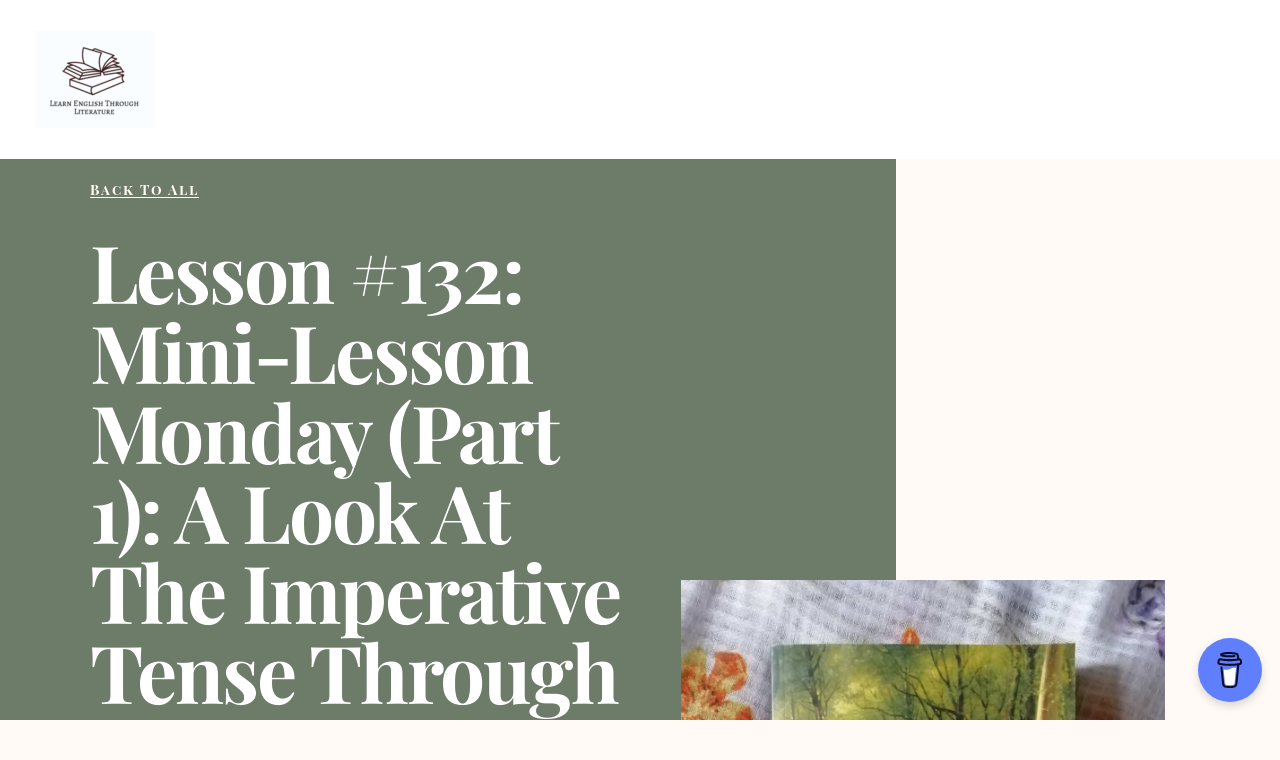

--- FILE ---
content_type: text/css
request_url: https://learnenglishthroughliterature.com/wp-content/uploads/elementor/css/post-442.css?ver=1768974933
body_size: 172
content:
.elementor-kit-442{--e-global-color-primary:#1D041B;--e-global-color-secondary:#54595F;--e-global-color-text:#7A7A7A;--e-global-color-accent:#1D041B;--e-global-typography-primary-font-family:"Cormorant";--e-global-typography-primary-font-size:31px;--e-global-typography-primary-font-weight:600;--e-global-typography-secondary-font-family:"Proza Libre";--e-global-typography-secondary-font-size:24px;--e-global-typography-secondary-font-weight:400;--e-global-typography-text-font-family:"Roboto";--e-global-typography-text-font-weight:400;--e-global-typography-accent-font-family:"Roboto";--e-global-typography-accent-font-weight:500;font-family:"Cormorant", Sans-serif;font-size:31px;}.elementor-kit-442 button,.elementor-kit-442 input[type="button"],.elementor-kit-442 input[type="submit"],.elementor-kit-442 .elementor-button{background-color:#1D041B;}.elementor-kit-442 button:hover,.elementor-kit-442 button:focus,.elementor-kit-442 input[type="button"]:hover,.elementor-kit-442 input[type="button"]:focus,.elementor-kit-442 input[type="submit"]:hover,.elementor-kit-442 input[type="submit"]:focus,.elementor-kit-442 .elementor-button:hover,.elementor-kit-442 .elementor-button:focus{background-color:#756C87;}.elementor-kit-442 e-page-transition{background-color:#FFBC7D;}.elementor-kit-442 h1{font-family:"Cormorant", Sans-serif;font-size:46px;}.elementor-kit-442 h2{font-family:"Proza Libre", Sans-serif;font-size:31px;}.elementor-section.elementor-section-boxed > .elementor-container{max-width:1140px;}.e-con{--container-max-width:1140px;}.elementor-widget:not(:last-child){margin-block-end:20px;}.elementor-element{--widgets-spacing:20px 20px;--widgets-spacing-row:20px;--widgets-spacing-column:20px;}{}h1.entry-title{display:var(--page-title-display);}@media(max-width:1024px){.elementor-section.elementor-section-boxed > .elementor-container{max-width:1024px;}.e-con{--container-max-width:1024px;}}@media(max-width:767px){.elementor-section.elementor-section-boxed > .elementor-container{max-width:767px;}.e-con{--container-max-width:767px;}}

--- FILE ---
content_type: text/css
request_url: https://learnenglishthroughliterature.com/wp-content/uploads/elementor/css/post-657.css?ver=1768974934
body_size: 1630
content:
.elementor-657 .elementor-element.elementor-element-1201f9d4 > .elementor-container > .elementor-column > .elementor-widget-wrap{align-content:flex-end;align-items:flex-end;}.elementor-657 .elementor-element.elementor-element-1201f9d4 > .elementor-container{min-height:50vh;}.elementor-657 .elementor-element.elementor-element-63cc90a4:not(.elementor-motion-effects-element-type-background) > .elementor-widget-wrap, .elementor-657 .elementor-element.elementor-element-63cc90a4 > .elementor-widget-wrap > .elementor-motion-effects-container > .elementor-motion-effects-layer{background-color:#6C7C69;}.elementor-657 .elementor-element.elementor-element-63cc90a4 > .elementor-element-populated{transition:background 0.3s, border 0.3s, border-radius 0.3s, box-shadow 0.3s;padding:0% 30% 5% 10%;}.elementor-657 .elementor-element.elementor-element-63cc90a4 > .elementor-element-populated > .elementor-background-overlay{transition:background 0.3s, border-radius 0.3s, opacity 0.3s;}.elementor-657 .elementor-element.elementor-element-6ef72e89 .elementor-button{background-color:rgba(2, 1, 1, 0);font-family:"Playfair Display SC", Sans-serif;font-size:14px;font-weight:700;text-transform:capitalize;letter-spacing:2px;fill:#FFFAF5;color:#FFFAF5;border-style:solid;border-width:0px 0px 1px 0px;border-color:#FFFAF5;border-radius:0px 0px 0px 0px;padding:0px 0px 0px 0px;}.elementor-657 .elementor-element.elementor-element-6ef72e89 .elementor-button:hover, .elementor-657 .elementor-element.elementor-element-6ef72e89 .elementor-button:focus{background-color:rgba(2, 1, 1, 0);}.elementor-657 .elementor-element.elementor-element-6f7cc28d .elementor-heading-title{font-family:"Playfair Display", Sans-serif;font-size:80px;font-weight:700;text-transform:capitalize;line-height:80px;letter-spacing:-2.25px;text-shadow:0px 0px 0px rgba(0,0,0,0.3);color:#FFFFFF;}.elementor-657 .elementor-element.elementor-element-43cc12b2 .elementor-icon-list-icon{width:14px;}.elementor-657 .elementor-element.elementor-element-43cc12b2 .elementor-icon-list-icon i{font-size:14px;}.elementor-657 .elementor-element.elementor-element-43cc12b2 .elementor-icon-list-icon svg{--e-icon-list-icon-size:14px;}.elementor-657 .elementor-element.elementor-element-43cc12b2 .elementor-icon-list-text, .elementor-657 .elementor-element.elementor-element-43cc12b2 .elementor-icon-list-text a{color:#FFFFFF;}.elementor-657 .elementor-element.elementor-element-43cc12b2 .elementor-icon-list-item{font-family:"Cormorant", Sans-serif;font-size:21px;font-weight:300;text-transform:capitalize;line-height:22px;letter-spacing:0px;}.elementor-657 .elementor-element.elementor-element-3330bb55 > .elementor-element-populated{margin:0% 30% 0% 0%;--e-column-margin-right:30%;--e-column-margin-left:0%;}.elementor-657 .elementor-element.elementor-element-3113d892 > .elementor-widget-container{margin:0% 0% -25% -80%;}.elementor-657 .elementor-element.elementor-element-534ac8c7{margin-top:6%;margin-bottom:0%;padding:0% 7% 0% 7%;}.elementor-657 .elementor-element.elementor-element-659591fa .elementor-author-box__avatar img{width:60px;height:60px;}.elementor-657 .elementor-element.elementor-element-659591fa .elementor-author-box__name{color:#000000;font-family:"Baskervville", Sans-serif;font-size:17px;font-weight:700;line-height:22px;letter-spacing:1.5px;}.elementor-657 .elementor-element.elementor-element-659591fa .elementor-author-box__bio{color:#6C7C69;font-family:"Helvetica", Sans-serif;font-size:16px;font-weight:300;line-height:22px;letter-spacing:0px;}.elementor-657 .elementor-element.elementor-element-5a17a061{margin-top:3%;margin-bottom:15%;}.elementor-657 .elementor-element.elementor-element-4d9829cf > .elementor-element-populated{padding:0% 15% 0% 7%;}.elementor-657 .elementor-element.elementor-element-36830b64{color:#000000;font-family:"Baskervville", Sans-serif;font-size:19px;line-height:30px;letter-spacing:0.8px;}.elementor-657 .elementor-element.elementor-element-149cd42c span.post-navigation__prev--label{color:#6C7C69;}.elementor-657 .elementor-element.elementor-element-149cd42c span.post-navigation__next--label{color:#6C7C69;}.elementor-657 .elementor-element.elementor-element-149cd42c span.post-navigation__prev--label:hover{color:#3D3D3D;}.elementor-657 .elementor-element.elementor-element-149cd42c span.post-navigation__next--label:hover{color:#3D3D3D;}.elementor-657 .elementor-element.elementor-element-149cd42c span.post-navigation__prev--label, .elementor-657 .elementor-element.elementor-element-149cd42c span.post-navigation__next--label{font-family:"Proza Libre", Sans-serif;font-size:16px;font-weight:400;text-transform:uppercase;text-decoration:underline;letter-spacing:-0.45px;}.elementor-657 .elementor-element.elementor-element-7461deb8 > .elementor-element-populated{padding:0% 10% 0% 0%;}.elementor-657 .elementor-element.elementor-element-300e39d3 .elementor-heading-title{font-family:"Playfair Display", Sans-serif;font-size:40px;font-weight:400;text-transform:capitalize;line-height:44px;letter-spacing:-1.13px;color:#6C7C69;}.elementor-657 .elementor-element.elementor-element-1738a6b2{--grid-row-gap:20px;--grid-column-gap:20px;}.elementor-657 .elementor-element.elementor-element-1738a6b2 > .elementor-widget-container{margin:5% 0% 0% 0%;}.elementor-657 .elementor-element.elementor-element-1738a6b2 .elementor-posts-container .elementor-post__thumbnail{padding-bottom:calc( 0.65 * 100% );}.elementor-657 .elementor-element.elementor-element-1738a6b2:after{content:"0.65";}.elementor-657 .elementor-element.elementor-element-1738a6b2 .elementor-post__thumbnail__link{width:145px;}.elementor-657 .elementor-element.elementor-element-1738a6b2.elementor-posts--thumbnail-left .elementor-post__thumbnail__link{margin-right:18px;}.elementor-657 .elementor-element.elementor-element-1738a6b2.elementor-posts--thumbnail-right .elementor-post__thumbnail__link{margin-left:18px;}.elementor-657 .elementor-element.elementor-element-1738a6b2.elementor-posts--thumbnail-top .elementor-post__thumbnail__link{margin-bottom:18px;}.elementor-657 .elementor-element.elementor-element-1738a6b2 .elementor-post:hover .elementor-post__thumbnail img{filter:brightness( 80% ) contrast( 100% ) saturate( 100% ) blur( 0px ) hue-rotate( 0deg );}.elementor-657 .elementor-element.elementor-element-1738a6b2 .elementor-post__title, .elementor-657 .elementor-element.elementor-element-1738a6b2 .elementor-post__title a{color:#6C7C69;font-family:"Playfair Display", Sans-serif;font-size:24px;font-weight:300;text-transform:none;text-decoration:none;line-height:25px;letter-spacing:-0.68px;}.elementor-657 .elementor-element.elementor-element-1738a6b2 .elementor-post__title{margin-bottom:10px;}.elementor-657 .elementor-element.elementor-element-1738a6b2 .elementor-post__excerpt p{color:#6C7C69;font-family:"Proza Libre", Sans-serif;font-size:13px;font-weight:300;line-height:20px;letter-spacing:0px;}.elementor-bc-flex-widget .elementor-657 .elementor-element.elementor-element-175f34ac.elementor-column .elementor-widget-wrap{align-items:center;}.elementor-657 .elementor-element.elementor-element-175f34ac.elementor-column.elementor-element[data-element_type="column"] > .elementor-widget-wrap.elementor-element-populated{align-content:center;align-items:center;}.elementor-657 .elementor-element.elementor-element-7a0d8122{--spacer-size:20vh;}.elementor-657 .elementor-element.elementor-element-7a0d8122 > .elementor-widget-container{background-color:#6C7C69;}.elementor-657 .elementor-element.elementor-element-81bb5e3{margin-top:-15%;margin-bottom:0%;padding:0% 0% 0% 0%;}.elementor-657 .elementor-element.elementor-element-db1f738 .elementor-author-box__name{font-family:"Baskervville", Sans-serif;font-size:22px;}.elementor-657 .elementor-element.elementor-element-db1f738 .elementor-author-box__bio{font-family:"Baskervville", Sans-serif;font-size:18px;}.elementor-657 .elementor-element.elementor-element-6c34b41c:not(.elementor-motion-effects-element-type-background), .elementor-657 .elementor-element.elementor-element-6c34b41c > .elementor-motion-effects-container > .elementor-motion-effects-layer{background-color:#FFFFFF;}.elementor-657 .elementor-element.elementor-element-6c34b41c > .elementor-background-overlay{background-color:#5B767D;opacity:0.7;transition:background 0.3s, border-radius 0.3s, opacity 0.3s;}.elementor-657 .elementor-element.elementor-element-6c34b41c{transition:background 0.3s, border 0.3s, border-radius 0.3s, box-shadow 0.3s;}.elementor-657 .elementor-element.elementor-element-314ac6b7 > .elementor-widget-container{margin:62px 62px 62px 62px;}.elementor-657 .elementor-element.elementor-element-314ac6b7 .elementor-button{font-size:16px;letter-spacing:1.4px;}body.elementor-page-657:not(.elementor-motion-effects-element-type-background), body.elementor-page-657 > .elementor-motion-effects-container > .elementor-motion-effects-layer{background-color:#FFFAF5;}@media(min-width:768px){.elementor-657 .elementor-element.elementor-element-63cc90a4{width:70%;}.elementor-657 .elementor-element.elementor-element-3330bb55{width:30%;}.elementor-657 .elementor-element.elementor-element-2ae1dfbb{width:100%;}.elementor-657 .elementor-element.elementor-element-1ee87757{width:3%;}.elementor-657 .elementor-element.elementor-element-4d9829cf{width:60%;}.elementor-657 .elementor-element.elementor-element-7461deb8{width:32%;}.elementor-657 .elementor-element.elementor-element-175f34ac{width:5%;}}@media(max-width:1024px) and (min-width:768px){.elementor-657 .elementor-element.elementor-element-63cc90a4{width:88%;}.elementor-657 .elementor-element.elementor-element-3330bb55{width:100%;}.elementor-657 .elementor-element.elementor-element-2ae1dfbb{width:100%;}.elementor-657 .elementor-element.elementor-element-1ee87757{width:4%;}.elementor-657 .elementor-element.elementor-element-4d9829cf{width:96%;}.elementor-657 .elementor-element.elementor-element-7461deb8{width:95%;}}@media(max-width:1024px){.elementor-657 .elementor-element.elementor-element-63cc90a4 > .elementor-element-populated{padding:25% 5% 45% 10%;}.elementor-657 .elementor-element.elementor-element-6f7cc28d .elementor-heading-title{font-size:56px;line-height:56px;}.elementor-657 .elementor-element.elementor-element-43cc12b2 .elementor-icon-list-item{font-size:14px;line-height:20px;}.elementor-657 .elementor-element.elementor-element-3330bb55 > .elementor-element-populated{margin:0% 5% 0% 0%;--e-column-margin-right:5%;--e-column-margin-left:0%;}.elementor-657 .elementor-element.elementor-element-3113d892 > .elementor-widget-container{margin:-30% 0% 0% 22%;}.elementor-657 .elementor-element.elementor-element-534ac8c7{margin-top:10%;margin-bottom:0%;padding:0% 7% 0% 7%;}.elementor-657 .elementor-element.elementor-element-659591fa .elementor-author-box__name{font-size:16px;}.elementor-657 .elementor-element.elementor-element-659591fa .elementor-author-box__bio{font-size:14px;line-height:20px;}.elementor-657 .elementor-element.elementor-element-5a17a061{margin-top:5%;margin-bottom:20%;}.elementor-657 .elementor-element.elementor-element-4d9829cf > .elementor-element-populated{padding:0% 5% 0% 3%;}.elementor-657 .elementor-element.elementor-element-36830b64{font-size:14px;line-height:20px;}.elementor-657 .elementor-element.elementor-element-149cd42c span.post-navigation__prev--label, .elementor-657 .elementor-element.elementor-element-149cd42c span.post-navigation__next--label{font-size:14px;}.elementor-657 .elementor-element.elementor-element-7461deb8 > .elementor-element-populated{margin:10% 0% 0% 0%;--e-column-margin-right:0%;--e-column-margin-left:0%;padding:0% 20% 0% 7%;}.elementor-657 .elementor-element.elementor-element-300e39d3 .elementor-heading-title{font-size:32px;line-height:36px;}.elementor-657 .elementor-element.elementor-element-1738a6b2 > .elementor-widget-container{margin:5% 0% 0% 0%;}.elementor-657 .elementor-element.elementor-element-1738a6b2 .elementor-posts-container .elementor-post__thumbnail{padding-bottom:calc( 0.6 * 100% );}.elementor-657 .elementor-element.elementor-element-1738a6b2:after{content:"0.6";}.elementor-657 .elementor-element.elementor-element-1738a6b2 .elementor-post__thumbnail__link{width:180px;}.elementor-657 .elementor-element.elementor-element-1738a6b2 .elementor-post__title, .elementor-657 .elementor-element.elementor-element-1738a6b2 .elementor-post__title a{font-size:20px;line-height:21px;}.elementor-657 .elementor-element.elementor-element-1738a6b2 .elementor-post__excerpt p{line-height:20px;}}@media(max-width:767px){.elementor-657 .elementor-element.elementor-element-63cc90a4 > .elementor-element-populated{padding:30% 5% 30% 10%;}.elementor-657 .elementor-element.elementor-element-6ef72e89 > .elementor-widget-container{margin:5% 0% 0% 0%;}.elementor-657 .elementor-element.elementor-element-6f7cc28d .elementor-heading-title{font-size:38px;line-height:42px;}.elementor-657 .elementor-element.elementor-element-3330bb55 > .elementor-element-populated{margin:0% 5% 0% 0%;--e-column-margin-right:5%;--e-column-margin-left:0%;}.elementor-657 .elementor-element.elementor-element-3113d892 > .elementor-widget-container{margin:-20% 0% 0% 15%;}.elementor-657 .elementor-element.elementor-element-534ac8c7{margin-top:20%;margin-bottom:0%;}.elementor-657 .elementor-element.elementor-element-659591fa .elementor-author-box__avatar img{width:50px;height:50px;}body.rtl .elementor-657 .elementor-element.elementor-element-659591fa.elementor-author-box--layout-image-left .elementor-author-box__avatar,
					 body:not(.rtl) .elementor-657 .elementor-element.elementor-element-659591fa:not(.elementor-author-box--layout-image-above) .elementor-author-box__avatar{margin-right:20px;margin-left:0;}body:not(.rtl) .elementor-657 .elementor-element.elementor-element-659591fa.elementor-author-box--layout-image-right .elementor-author-box__avatar,
					 body.rtl .elementor-657 .elementor-element.elementor-element-659591fa:not(.elementor-author-box--layout-image-above) .elementor-author-box__avatar{margin-left:20px;margin-right:0;}.elementor-657 .elementor-element.elementor-element-659591fa.elementor-author-box--layout-image-above .elementor-author-box__avatar{margin-bottom:20px;}.elementor-657 .elementor-element.elementor-element-659591fa .elementor-author-box__name{font-size:14px;}.elementor-657 .elementor-element.elementor-element-5a17a061{margin-top:10%;margin-bottom:35%;padding:30px 0px 30px 30px;}.elementor-657 .elementor-element.elementor-element-1ee87757{width:7%;}.elementor-657 .elementor-element.elementor-element-4d9829cf{width:93%;}.elementor-657 .elementor-element.elementor-element-4d9829cf > .elementor-element-populated{padding:0% 7% 0% 3%;}.elementor-657 .elementor-element.elementor-element-36830b64 > .elementor-widget-container{margin:-5% 1% -5% -9%;}.elementor-657 .elementor-element.elementor-element-7461deb8{width:93%;}.elementor-657 .elementor-element.elementor-element-7461deb8 > .elementor-element-populated{margin:20% 0% 0% 0%;--e-column-margin-right:0%;--e-column-margin-left:0%;padding:0% 3% 0% 7%;}.elementor-657 .elementor-element.elementor-element-300e39d3 .elementor-heading-title{font-size:28px;line-height:32px;}.elementor-657 .elementor-element.elementor-element-1738a6b2 .elementor-posts-container .elementor-post__thumbnail{padding-bottom:calc( 1.2 * 100% );}.elementor-657 .elementor-element.elementor-element-1738a6b2:after{content:"1.2";}.elementor-657 .elementor-element.elementor-element-1738a6b2 .elementor-post__thumbnail__link{width:110px;}.elementor-657 .elementor-element.elementor-element-1738a6b2 .elementor-post__title, .elementor-657 .elementor-element.elementor-element-1738a6b2 .elementor-post__title a{font-size:16px;}.elementor-657 .elementor-element.elementor-element-175f34ac{width:7%;}}